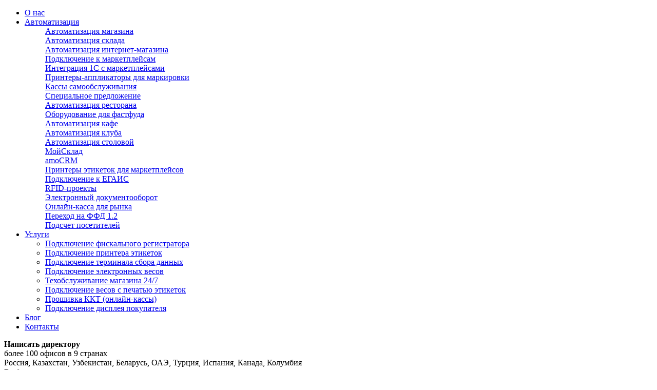

--- FILE ---
content_type: text/html; charset=windows-1251
request_url: https://astana.kkm-shop.kz/about/faq/
body_size: 17172
content:
<!DOCTYPE html>
<!--[if lte IE 7]><html class="ie8 ie7" lang="ru" xml:lang="ru"><![endif]-->
<!--[if IE 8]><html class="ie8" lang="ru" xml:lang="ru"><![endif]-->
<!--[if IE 9]><html class="ie9" lang="ru" xml:lang="ru"><![endif]-->
<!--[if gt IE 9]><!-->
<html lang="ru" xml:lang="ru"><!--<![endif]-->
<head>
    <title>FAQ</title>
    <meta http-equiv="Content-Type" content="text/html; charset=windows-1251">
    <meta http-equiv="X-UA-Compatible" content="IE=edge">
    <meta name="viewport" content="width=device-width, initial-scale=1, maximum-scale=1">
    	<link href="/local/templates/main15/bootstrap/css/bootstrap.min.css?172681732495075" rel="stylesheet">
    <style>
		#stub{background-color: white;position: fixed;top: 0;left: 0;width: 100%;height: 100%;z-index: 100000;}</style>
        <link rel="shortcut icon" type="images/png" href="/local/templates/home/images/favicons/favicon.png">
    <link rel="icon" type="images/png" sizes="16x16" href="/local/templates/home/images/favicons/favicon-16x16.png">
    <link rel="icon" type="images/png" sizes="24x24" href="/local/templates/home/images/favicons/favicon-24x24.png">
    <link rel="icon" type="images/png" sizes="32x32" href="/local/templates/home/images/favicons/favicon-32x32.png">
    <link rel="icon" type="images/png" sizes="48x48" href="/local/templates/home/images/favicons/favicon-48x48.png">
    <link rel="icon" type="images/png" sizes="96x96" href="/local/templates/home/images/favicons/favicon-96x96.png">
    <link rel="icon" type="images/png" sizes="128x128" href="/local/templates/home/images/favicons/favicon-128x128.png">
    <link rel="icon" type="images/png" sizes="256x256" href="/local/templates/home/images/favicons/favicon-256x256.png">
    <link rel="icon" type="images/png" sizes="512x512" href="/local/templates/home/images/favicons/favicon-512x512.png">
                <!--[if lt IE 9]> <script type="text/javascript" src="/local/templates/main15/js/vendor/html5shiv/dist/html5shiv.min.js?15738553622733"></script> <script type="text/javascript" src="/local/templates/main15/js/vendor/Respond/dest/respond.min.js?15738553614381"></script> <![endif]-->
    <script>window.loadFunctions = []</script>
        
    <meta name="google-site-verification" content="oRixzhTl1pcbAKjT0iDnJ1k_xMZVODDvwGHsTc930Wc">
    <meta name="facebook-domain-verification" content="w4oubpsfapwzie5gs1henq9bcan5ad"/>
    
<!-- Yandex.Metrika counter -->
<script type="text/javascript" data-skip-moving=true>
    (function(m,e,t,r,i,k,a){m[i]=m[i]||function(){(m[i].a=m[i].a||[]).push(arguments)};
        m[i].l=1*new Date();k=e.createElement(t),a=e.getElementsByTagName(t)[0],k.async=1,k.src=r,a.parentNode.insertBefore(k,a)})
    (window, document, "script", "https://mc.yandex.ru/metrika/tag.js", "ym");

    ym(11881921, "init", {
        clickmap:true,
        trackLinks:true,
        accurateTrackBounce:true,
        webvisor:true
    });
</script>
<noscript><div><img src="https://mc.yandex.ru/watch/11881921" style="position:absolute; left:-9999px;" alt="" /></div></noscript>
<!-- /Yandex.Metrika counter -->

    <script async src="https://www.googletagmanager.com/gtag/js?id=G-29BCJ668WC"></script>
    <script>
      window.dataLayer = window.dataLayer || [];
      function gtag(){dataLayer.push(arguments);}
      gtag('js', new Date());
      gtag('config', 'G-29BCJ668WC');
      gtag('config', 'UA-24932035-1');
      gtag('event', 'page_view', { 'send_to': 'G-29BCJ668WC' });
    </script>

    <!-- Google tag (gtag.js) -->
    <script async src="https://www.googletagmanager.com/gtag/js?id=G-29BCJ668WC"></script>

    <script>

        gtag('get', 'G-29BCJ668WC', 'client_id', (clientID) => {
            window.clientIdByMetrics = clientID;
        });

        window.track = function(p) {
            try {

                if ("ga" in window && typeof ga.getAll === "function") {
                    tracker = ga.getAll()[0];
                    if (tracker) {
                        tracker.send('event', p[0], p[1], p[2], p[3]);
                        console.log('Событие "' + p[0] + ' - ' + p[1] + '" отправлено');
                    }
                }

                // ga('send', 'event', [eventCategory], [eventAction], [eventLabel], [eventValue], [fieldsObject]);
                if ("gtag" in window && typeof gtag === "function") {
                    gtag('event', p[1], {
                        'send_to': 'G-29BCJ668WC',
                        'event_category': p[0],
                        'event_label': p[2],
                        'value': p[3],
                    });
                    console.log('Событие "' + p[0] + ' - ' + p[1] + '" отправлено');
                }
            } catch (e) {
                console.error(e);
            }
        }

        window.trackStep = function(path) {
            try {
                if ("ga" in window && typeof ga.getAll === "function") {
                    tracker = ga.getAll()[0];
                    if (tracker) {
                        tracker.send('pageview', path);
                        console && console.log(path);
                    }
                }

                gtag('event', 'page_view', {
                    'send_to': 'G-29BCJ668WC',
                    'value': path
                });

            } catch (e) {console.error(e)}
        }

    </script>

<!-- Yandex.Metrika counter -->
<script type="text/javascript" >
   (function(m,e,t,r,i,k,a){m[i]=m[i]||function(){(m[i].a=m[i].a||[]).push(arguments)};
   m[i].l=1*new Date();k=e.createElement(t),a=e.getElementsByTagName(t)[0],k.async=1,k.src=r,a.parentNode.insertBefore(k,a)})
   (window, document, "script", "https://mc.yandex.ru/metrika/tag.js", "ym");

   ym(86842725, "init", {
        clickmap:true,
        trackLinks:true,
        accurateTrackBounce:true
   });
</script>
<noscript><div><img src="https://mc.yandex.ru/watch/86842725" style="position:absolute; left:-9999px;" alt="" /></div></noscript>
<!-- /Yandex.Metrika counter -->
    <script>window.maskVer=2.1;
window.CallbackPopupFloatingRoundTop=388;
window.flagPhone=true;</script></head>
<body data-city-code="astana"
      data-country-code="kazakhstan"
    >
<div id="stub"></div>

    <!-- Google Tag Manager (noscript) -->
    <noscript>
        <iframe src="https://www.googletagmanager.com/ns.html?id=GTM-W4V83SW" height="0" width="0"
                style="display:none;visibility:hidden"></iframe>
    </noscript>
    <!-- End Google Tag Manager (noscript) -->
<div class="wrapper">
    <div class="content">
        <header class="j-header">
          <div class="j-floating-box">
            <nav class="navbar navbar-inverse navbar-blue floating-box">
                <div class="container">
                    <div class="row row-protruding">
                        <ul class="nav navbar-nav">
  	            		

    
			<li class="active">
                                    <a href="/about/">О нас</a>
                
                                     
						</li>
									      </li>

  

        	            		

    
			<li class=" dropdown submenu-columns">
                                    <a href="/aut/" data-toggle="dropdown">Автоматизация</a>
                
                                     						<ul class="top-submenu">
									      </li>

  

        	            		<ul class="column_for_submenu">

    
			<li >
                                    <a href="/aut/trade/">Автоматизация магазина</a>
                
                                     
						</li>
									      </li>

  

        	            		

    
			<li >
                                    <a href="/aut/warehouse/">Автоматизация склада</a>
                
                                     
						</li>
									      </li>

  

        	            		

    
			<li >
                                    <a href="/aut/avtomatizatsiya-internet-magazina/">Автоматизация интернет-магазина</a>
                
                                     
						</li>
									      </li>

  

        	            		

    
			<li >
                                    <a href="/aut/podklyuchenie-marketplace/">Подключение к маркетплейсам</a>
                
                                     
						</li>
									      </li>

  

        	            		

    
			<li >
                                    <a href="/aut/trade/integracziya-s-marketplejsami/">Интеграция 1С с маркетплейсами</a>
                
                                     
						</li>
									      </li>

  

        	            		

    
			<li >
                                    <a href="/aut/printery-applikatory-dlya-markirovki/">Принтеры-аппликаторы для маркировки</a>
                
                                     
						</li>
									      </li>

  

        	            		

    
			<li >
                                    <a href="/aut/kassy-samoobsluzhivaniya-dlya-riteyla/">Кассы самообслуживания</a>
                
                                     
						</li>
									      </li>

  

        	            		

    
			<li >
                                    <a href="/aut/trade/">Специальное предложение</a>
                
                                     
						</li>
									      </li>

  

    </ul>    	            		<ul class="column_for_submenu">

    
			<li >
                                    <a href="/aut/restaurant/restrcafe/">Автоматизация ресторана</a>
                
                                     
						</li>
									      </li>

  

        	            		

    
			<li >
                                    <a href="/aut/restaurant/dinroom/">Оборудование для фастфуда</a>
                
                                     
						</li>
									      </li>

  

        	            		

    
			<li >
                                    <a href="/aut/restaurant/coffee/">Автоматизация кафе</a>
                
                                     
						</li>
									      </li>

  

        	            		

    
			<li >
                                    <a href="/aut/restaurant/club/">Автоматизация клуба</a>
                
                                     
						</li>
									      </li>

  

        	            		

    
			<li >
                                    <a href="/aut/restaurant/canteen/">Автоматизация столовой</a>
                
                                     
						</li>
									      </li>

  

    </ul>    	            		<ul class="column_for_submenu">

    
			<li >
                                    <a href="/aut/moysklad/">МойСклад</a>
                
                                     
						</li>
									      </li>

  

        	            		

    
			<li >
                                    <a href="/aut/amocrm/">amoCRM</a>
                
                                     
						</li>
									      </li>

  

        	            		

    
			<li >
                                    <a href="/aut/printery-etiketok-dlya-marketpleisov/">Принтеры этикеток для маркетплейсов</a>
                
                                     
						</li>
									      </li>

  

        	            		

    
			<li >
                                    <a href="/aut/egais/">Подключение к ЕГАИС</a>
                
                                     
						</li>
									      </li>

  

        	            		

    

        	            		

    
			<li >
                                    <a href="/aut/rfid/">RFID-проекты</a>
                
                                     
						</li>
									      </li>

  

        	            		

    
			<li >
                                    <a href="/aut/edo/">Электронный документооборот</a>
                
                                     
						</li>
									      </li>

  

        	            		

    
			<li >
                                    <a href="/aut/online-kassa-dlya-rinka/">Онлайн-касса для рынка</a>
                
                                     
						</li>
									      </li>

  

        	            		

    
			<li >
                                    <a href="/aut/perekhod-na-ffd-1-2/">Переход на ФФД 1.2</a>
                
                                     
						</li>
									      </li>

  

        	            		

    
			<li >
                                    <a href="/aut/spp/">Подсчет посетителей</a>
                
                                     
						</li>
									      </li>

  

    </ul>    	        			</ul></li>		    		

    
			<li class=" dropdown submenu-columns">
                                    <a href="/uslugi/" data-toggle="dropdown">Услуги</a>
                
                                     						<ul class="top-submenu">
									      </li>

  

        	            		

    
			<li >
                                    <a href="/uslugi/fiskalnyi-registrator-kz/">Подключение фискального регистратора</a>
                
                                     
						</li>
									      </li>

  

        	            		

    
			<li >
                                    <a href="/uslugi/printer-jetiketok-kz/">Подключение принтера этикеток</a>
                
                                     
						</li>
									      </li>

  

        	            		

    
			<li >
                                    <a href="/uslugi/terminal-sbora-dannyh-kz/">Подключение терминала сбора данных</a>
                
                                     
						</li>
									      </li>

  

        	            		

    
			<li >
                                    <a href="/uslugi/jelektronnye-vesy-kz/">Подключение электронных весов</a>
                
                                     
						</li>
									      </li>

  

        	            		

    
			<li >
                                    <a href="/uslugi/abonent/">Техобслуживание магазина 24/7</a>
                
                                     
						</li>
									      </li>

  

        	            		

    
			<li >
                                    <a href="/uslugi/vesy-s-pechatju-jetiketok-kz/">Подключение весов с печатью этикеток</a>
                
                                     
						</li>
									      </li>

  

        	            		

    
			<li >
                                    <a href="/uslugi/programmnoe-obnovlenie/">Прошивка ККТ (онлайн-кассы)</a>
                
                                     
						</li>
									      </li>

  

        	            		

    
			<li >
                                    <a href="/uslugi/displej-pokupatelja-kz/">Подключение дисплея покупателя</a>
                
                                     
						</li>
									      </li>

  

        	        			</ul></li>		    		

    
			<li >
                                    <a href="/blog/">Блог</a>
                
                                     
						</li>
									      </li>

  

        	            		

    
			<li >
                                    <a href="/contact/">Контакты</a>
                
                                     
						</li>
									      </li>

  

        	</ul>
                        <div class="header-feedback block-link clearfix">
                          <span><b>Написать директору</b></span>
                          <div class="review-icon bad"></div><div class="review-icon good"></div>
                        </div>
                        <a class="mobile-buttons__whatsapp" href="//wa.me/79255919234" target="_blank" rel="nofollow"></a>
                        <a class="mobile-buttons__telegram" href="//t.me/Perviy_Bit" target="_blank" rel="nofollow"></a>
                        <div class="small-header-city block-link"></div>
                    </div>
                </div>
            </nav>
          </div>
            <div class="main-header container">
                <div class="row row-protruding">
                    <div class="logo-wrapper">
                        <div class="logo-box">
                            <a href="/" class="logo"></a>
                        </div>
                    </div>
                    <div class="about-box">
                        <span class="strong">более 100 офисов в 9 странах</span><br>
Россия, Казахстан, Узбекистан, Беларусь, ОАЭ, Турция, Испания, Канада, Колумбия                    </div>
                    <div class="ymvidjet-box">
                    	                    </div>
                    <div class="contacts-wrapper">
                        <div class="contacts-box">
                            <div class="header-city-wrapper">
                                <div class="header-city-select j-leaping" data-target="header-city">
                                    <i class="fa fa-globe"></i>
                                    <div id="header-city-list" class="city-list-popup j-city-list j-city-popup-content"
     data-url-template=""
     data-local-choose=""
     data-link-subdomain="Y"
     data-region-host="kkm.kz"
     data-link-baseurl="Y"
     data-base-domains="{'ru':'ru','':'by','kazakhstan':'kz'}"
     data-city-code-to-www="['msk','kiev','kz','dev']"
     data-domain-alias="{'kkm.kz':'kkm-shop.kz','www.kkm.kz':'www.kkm-shop.kz','astana.kkm.kz':'astana.kkm-shop.kz','www.kkm-shop.kz':'www.kkm-shop.kz','kostanai.kkm.kz':'kostanai.kkm-shop.kz','aksaj.kkm.kz':'aksaj.kkm-shop.kz','aktau.kkm.kz':'aktau.kkm-shop.kz','aktobe.kkm.kz':'aktobe.kkm-shop.kz','atyrau.kkm.kz':'atyrau.kkm-shop.kz','karaganda.kkm.kz':'karaganda.kkm-shop.kz','kokshetau.kkm.kz':'kokshetau.kkm-shop.kz','pavlodar.kkm.kz':'pavlodar.kkm-shop.kz','petropavlovsk.kkm.kz':'petropavlovsk.kkm-shop.kz','semej.kkm.kz':'semej.kkm-shop.kz','taraz.kkm.kz':'taraz.kkm-shop.kz','uralsk.kkm.kz':'uralsk.kkm-shop.kz','ust-kamenogorsk.kkm.kz':'ust-kamenogorsk.kkm-shop.kz','shymkent.kkm.kz':'shymkent.kkm-shop.kz'}"
     data-sef-mode="N"
     data-aliase-vars=""
     data-region-cur="astana"
     data-sef-folder="/about/faq/"
     data-load-city-ajax="Y" data-ajax-file="/local/templates/.default/components/vitams/city.dropdown/city_popup/ajax.php"
     data-smart-redirect="N"
     data-is-confirm-dropdown=""
     data-ui-city-prioritet="1,2"
     data-ajax-show-mo-link="">
    <div class="content-popup-city">
        <div class="city-list-close j-city-close"></div>
        <div class="h2">Выбор региона</div>

            </div>
</div>Ваш город: <a href="#header-city-list" class="header-city dotted-in j-city-popup"><b class="in">Астана</b><b
                                        class="caret"></b></a>                                    <!--'start_frame_cache_geo_confirm'--><div id="geo-confirm-wrapp">
    <div id="geo_confirm"  data-link-baseurl="Y" data-sef-mode="N">
        <div class="inner-shadow"></div>
        <div class="close j-close"></div>
        <p>Ваш регион определился как:<br>
            <b class="name">Москва</b></p>
        <button class="btn btn-mini confirm-btn">Верно</button><span>или</span>
        <div id="header-city-list-confirm" class="city-list-popup j-city-list j-city-popup-content"
     data-url-template=""
     data-local-choose=""
     data-link-subdomain="Y"
     data-region-host="kkm.kz"
     data-link-baseurl="Y"
     data-base-domains="{'ru':'ru','':'by','kazakhstan':'kz'}"
     data-city-code-to-www="['msk','kiev','kz','dev']"
     data-domain-alias="{'kkm.kz':'kkm-shop.kz','www.kkm.kz':'www.kkm-shop.kz','astana.kkm.kz':'astana.kkm-shop.kz','www.kkm-shop.kz':'www.kkm-shop.kz','kostanai.kkm.kz':'kostanai.kkm-shop.kz','aksaj.kkm.kz':'aksaj.kkm-shop.kz','aktau.kkm.kz':'aktau.kkm-shop.kz','aktobe.kkm.kz':'aktobe.kkm-shop.kz','atyrau.kkm.kz':'atyrau.kkm-shop.kz','karaganda.kkm.kz':'karaganda.kkm-shop.kz','kokshetau.kkm.kz':'kokshetau.kkm-shop.kz','pavlodar.kkm.kz':'pavlodar.kkm-shop.kz','petropavlovsk.kkm.kz':'petropavlovsk.kkm-shop.kz','semej.kkm.kz':'semej.kkm-shop.kz','taraz.kkm.kz':'taraz.kkm-shop.kz','uralsk.kkm.kz':'uralsk.kkm-shop.kz','ust-kamenogorsk.kkm.kz':'ust-kamenogorsk.kkm-shop.kz','shymkent.kkm.kz':'shymkent.kkm-shop.kz'}"
     data-sef-mode="N"
     data-aliase-vars=""
     data-region-cur="astana"
     data-sef-folder="/about/faq/"
     data-load-city-ajax="Y" data-ajax-file="/local/templates/.default/components/vitams/city.dropdown/city_popup/ajax.php"
     data-smart-redirect="N"
     data-is-confirm-dropdown="Y"
     data-ui-city-prioritet="1,2"
     data-ajax-show-mo-link="">
    <div class="content-popup-city">
        <div class="city-list-close j-city-close"></div>
        <div class="h2">Выбор региона</div>

            </div>
</div><a href="#header-city-list-confirm" class="header-city j-city-popup"><strong>Выберите другой регион</strong></a>    </div>
</div>
<div
        class="j-loc hidden"
        data-js-mess='{"PB_GEO_CT_GC_DEFAULT_JS_TRACK_1":"\u0412\u044b\u0431\u043e\u0440 \u0440\u0435\u0433\u0438\u043e\u043d\u0430","PB_GEO_CT_GC_DEFAULT_JS_KEYUP_1":"\u041d\u0430\u0436\u0430\u0442\u0438\u0435","PB_GEO_CT_GC_DEFAULT_JS_CHOISE_1":"\u0412\u044b\u0431\u0440\u0430\u0442\u044c \u0440\u0435\u0433\u0438\u043e\u043d"}'
></div><div
        class="j-loc hidden"
        data-js-mess='{"PB_GEO_CT_GC_DEFAULT_JS_TRACK_1":"\u0412\u044b\u0431\u043e\u0440 \u0440\u0435\u0433\u0438\u043e\u043d\u0430","PB_GEO_CT_GC_DEFAULT_JS_KEYUP_1":"\u041d\u0430\u0436\u0430\u0442\u0438\u0435","PB_GEO_CT_GC_DEFAULT_JS_CHOISE_1":"\u0412\u044b\u0431\u0440\u0430\u0442\u044c \u0440\u0435\u0433\u0438\u043e\u043d"}'
></div><!--'end_frame_cache_geo_confirm'-->                                </div>
                            </div>
                            <div class="header-offices item-1 j-leaping" data-target="header-offices">
    <div class="office-one clearfix">
    <div class="row first-row">
        <div class="name ">
                        <a href="/contact/astana/28978/">Астана</a>
        </div>
    </div>
    <div class="row second-row">
        <div class="j-phone phone  " data-phone-resize="xsmall">
                            <i class="fa fa-phone"></i>+7 (7172) 73-49-90<br />
                    </div>
    </div>
</div>

</div>                        </div>
                    </div>
                    <div class="navbar-default">
                        <ul class="nav navbar-nav navbar-right clearfix xsmall-basket-small"></ul>
                    </div>
                </div>
            </div>
            <div class="navbar navbar-inverse top-menu">
                <div class="container">
                    <div class="row row-protruding">

                        
                        <ul class="nav navbar-nav navbar-left ">
                            <li class="catalog-nav dropdown hidden-xs">
                                <a href="javascript:void(0);" class="dropdown-toggle" data-toggle="dropdown"><i class="fa fa-bars"></i>&nbsp;Каталог<b class="caret hidden-xs"></b></a>
																	<div class="dropdown-menu" data-stop-close="1">
										<div class="catalog-section-list">
    <!-- Nav tabs -->
    <ul class="nav nav-tabs flex-row" role="tablist">
                    <li role="presentation" class="active"><a href="#digital"
                  aria-controls="digital"
                  role="tab" data-toggle="tab"><span
                        class="inner">Электронное оборудование</span></a></li>
            </ul>
    <!-- Tab panes -->
    <div>
        <nav id="on-canvas-catalog">
            <ul class="tab-content">
                                    <li role="tabpanel" class="tab-pane active"
                        id="digital">
                        <a href="/shop/digital/" class="visible-xs">Электронное оборудование</a>
                        <div class="row">
                                                            <ul>
                                                                            <li class="item col-sm-6 col-md-3"><a class="dark clearfix"
                                                                              href="/shop/digital/online-kassy/">
                                            <div class="preview"
                                                 style="background-image: url('/upload/iblock/ae9/Screenshot_16.png');"></div>
                                            <div class="title">Онлайн-кассы КЗ</div>
                                        </a></li>                                        <li class="item col-sm-6 col-md-3"><a class="dark clearfix"
                                                                              href="/shop/digital/skaner-shtrikh-koda/">
                                            <div class="preview"
                                                 style="background-image: url('/upload/resize_cache/iblock/f7e/200_200_1/ckaner.jpg');"></div>
                                            <div class="title">Сканер штрих кода</div>
                                        </a></li>                                        <li class="item col-sm-6 col-md-3"><a class="dark clearfix"
                                                                              href="/shop/digital/printery-etiketok/">
                                            <div class="preview"
                                                 style="background-image: url('/upload/resize_cache/iblock/586/200_200_1/printtechket.jpg');"></div>
                                            <div class="title">Принтеры этикеток</div>
                                        </a></li>                                        <li class="item col-sm-6 col-md-3"><a class="dark clearfix"
                                                                              href="/shop/digital/terminaly-sbora-dannykh-tsd/">
                                            <div class="preview"
                                                 style="background-image: url('/upload/resize_cache/iblock/3e1/200_200_1/tcd.jpg');"></div>
                                            <div class="title">Терминалы сбора данных (тсд)</div>
                                        </a></li>                                        <li class="item col-sm-6 col-md-3"><a class="dark clearfix"
                                                                              href="/shop/digital/pos-periferiya/">
                                            <div class="preview"
                                                 style="background-image: url('/upload/resize_cache/iblock/73a/200_200_1/pereferia1.jpg');"></div>
                                            <div class="title">ПОС-Периферия</div>
                                        </a></li>                                        <li class="item col-sm-6 col-md-3"><a class="dark clearfix"
                                                                              href="/shop/digital/elektronnye-vesy/">
                                            <div class="preview"
                                                 style="background-image: url('/upload/resize_cache/iblock/1f4/200_200_1/vesi.jpg');"></div>
                                            <div class="title">Электронные весы</div>
                                        </a></li>                                        <li class="item col-sm-6 col-md-3"><a class="dark clearfix"
                                                                              href="/shop/digital/detektory-valyut/">
                                            <div class="preview"
                                                 style="background-image: url('/upload/resize_cache/iblock/8f3/200_200_1/detector.jpg');"></div>
                                            <div class="title">Детекторы валют</div>
                                        </a></li>                                        <li class="item col-sm-6 col-md-3"><a class="dark clearfix"
                                                                              href="/shop/digital/schetchik-banknot-i-monet/">
                                            <div class="preview"
                                                 style="background-image: url('/upload/resize_cache/iblock/7bb/200_200_1/bancnot.jpg');"></div>
                                            <div class="title">Счетчик банкнот и монет</div>
                                        </a></li>                                        <li class="item col-sm-6 col-md-3"><a class="dark clearfix"
                                                                              href="/shop/digital/aksessuary-/">
                                            <div class="preview"
                                                 style="background-image: url('/upload/resize_cache/iblock/1c5/200_200_1/11304-01a_enl.jpg');"></div>
                                            <div class="title">Аксессуары</div>
                                        </a></li>                                        <li class="item col-sm-6 col-md-3"><a class="dark clearfix"
                                                                              href="/shop/digital/printer-chekov/">
                                            <div class="preview"
                                                 style="background-image: url('/upload/resize_cache/iblock/a75/200_200_1/printchek.jpg');"></div>
                                            <div class="title">Принтер чеков</div>
                                        </a></li>                                        <li class="item col-sm-6 col-md-3"><a class="dark clearfix"
                                                                              href="/shop/digital/fiskalnye-registratory/">
                                            <div class="preview"
                                                 style="background-image: url('/upload/resize_cache/iblock/ebc/200_200_1/fisrig.jpg');"></div>
                                            <div class="title">Фискальные регистраторы</div>
                                        </a></li>                                </ul>
                                                    </div>
                    </li>
                            </ul>
        </nav>
    </div>
</div>
									</div>
															</li>
                            <li class="catalog-nav visible-xs-inline-block">
                                <a href="#on-canvas-catalog"><i class="fa fa-bars"></i>&nbsp;Каталог</a>
                            </li>
                        </ul>
                        <ul class="nav navbar-nav navbar-right">
                            <li id="lk-button" class="login">
								<!--noindex-->
                                <a href="https://lk.1cbit.ru/" target="_blank" rel="nofollow" class="login-link">
                                <span class="icon">
                                    <svg width="16" height="16" viewBox="0 0 16 16" xmlns="https://www.w3.org/2000/svg">
                                        <path d="M8.00006 7.42029C10.0491 7.42029 11.7102 5.7592 11.7102 3.71014C11.7102 1.66109 10.0491 0 8.00006 0C5.95101 0 4.28992 1.66109 4.28992 3.71014C4.28992 5.7592 5.95101 7.42029 8.00006 7.42029Z"/>
                                        <path d="M8.00003 9.27539C4.28611 9.27539 1.27539 12.2861 1.27539 16H14.7247C14.7247 12.2861 11.7139 9.27539 8.00003 9.27539Z"/>
                                    </svg>
                                </span>
                                Личный кабинет
                                </a>
								<!--/noindex-->
                            </li>

                            <li id="fav-button" class="favourites" >

                                
                                <a href="/wishlist/" class="fav-link" data-quantity="0">
                                <span class="icon">
                               <svg width="16" height="16" viewBox="0 0 16 16" xmlns="https://www.w3.org/2000/svg">
                                    <path d="M1.61623 9.93771C2.60925 11.2532 3.8989 12.3107 5.24013 13.2651C5.24013 13.2651 6.8393 14.3742 7.57439 14.8901C7.84522 15.0706 8.1933 15.0706 8.45123 14.8901C9.18632 14.3742 10.7726 13.2651 10.7726 13.2651C12.1138 12.3108 13.3777 11.2662 14.3836 9.93771C15.2349 8.80282 15.8667 7.46159 15.9828 6.04298C16.1891 3.46369 14.5255 0.987567 11.7656 0.987567C10.1536 0.987567 8.73495 1.86453 8.01274 3.16707C7.26475 1.85163 5.85904 0.97467 4.24698 0.97467C1.50003 0.97467 -0.189407 3.45079 0.0169362 6.03008C0.133133 7.4487 0.752164 8.80282 1.61623 9.93771Z"/>
                              </svg>

                                </span>
                                   <span>Избранное</span>
                                </a>
                            </li>

                            <li id="basket-small-dropdown" class="basket-small dropdown j-basket-small j-leaping"
                                data-target="basket-small">
                                <!--'start_frame_cache_basket-small-dropdown'--><a href="javascript:void(0);" class="dropdown-toggle basket-title" data-toggle="dropdown"><i
        class="fa fa-shopping-cart"></i><span
        class="hidden-xs">&nbsp;Корзина</span><span
        class="badge badge-lg hidden">0</span></a>
<div class="dropdown-menu basket-content" data-stop-close="1">

    <div class="basket-items hidden"
         data-items="[]" >
        <div class="item-sample item row basket-box hidden">
            <div class="col-xs-5">
                <a href="javascript:void(0);" class="picture default-img" data-stop-close="0"></a>
                <a href="javascript:void(0);" class="btn btn-link delete"
                   data-loading-text='<i class="fa fa-spinner fa-spin"></i>&nbsp;Удалить'><i
                        class="fa fa-times"></i>&nbsp;Удалить</a>
            </div>
            <div class="col-xs-7">
                <a href="javascript:void(0);" class="title" data-stop-close="0"></a>

                <div class="quantity"></div>
                <div class="price"></div>
            </div>
        </div>
    </div>

    <div class="row basket-box hidden basket-amount"
         data-currency="KZT"
         data-decimals=""
         data-currencies="[{'CURRENCY':'USD','FORMAT':{'FORMAT_STRING':'$ #','DEC_POINT':'.','THOUSANDS_SEP':' ','DECIMALS':'2','HIDE_ZERO':'Y'}},{'CURRENCY':'EUR','FORMAT':{'FORMAT_STRING':'&euro; #','DEC_POINT':'.','THOUSANDS_SEP':' ','DECIMALS':'2','HIDE_ZERO':'Y'}},{'CURRENCY':'KZT','FORMAT':{'FORMAT_STRING':'# тенге','DEC_POINT':'.','THOUSANDS_SEP':' ','DECIMALS':'0','HIDE_ZERO':'Y'}},{'CURRENCY':'RUB','FORMAT':{'FORMAT_STRING':'# руб.','DEC_POINT':'.','THOUSANDS_SEP':' ','DECIMALS':'0','HIDE_ZERO':'Y'}},{'CURRENCY':'UAH','FORMAT':{'FORMAT_STRING':'# грн.','DEC_POINT':'.','THOUSANDS_SEP':' ','DECIMALS':'0','HIDE_ZERO':'Y'}}]">
        <div class="col-xs-5 text-uppercase">Итого:</div>
        <div class="col-xs-7 amount"></div>
    </div>

    
            <a class="basket-link basket-box link-block yellow hidden" href="/basket/"
           data-stop-close="0">Оформить заказ&nbsp;<i class="fa fa-caret-right"></i></a>
    
    <div class="basket-empty basket-box">Товаров в корзине <b>0</b><br/> на сумму <b>0 тенге</b></div>

</div>

<!--'end_frame_cache_basket-small-dropdown'-->                            </li>
                            <li class="hidden-xs">
                                <a href="/contact/"><i class="fa fa-phone"></i>&nbsp;Контакты</a>
                            </li>
                            <li class="visible-xs-block menu-nav">
                                <a href="#on-canvas-menu"><i class="fa fa-ellipsis-v"></i>&nbsp;Меню</a>
                            </li>
                        </ul>
                        <div class="search-box">

							

								<div class="j-title-search elasticsearch" data-input-search="title-search-input"
		 data-container-id="search"
		 data-ajax-page="/about/faq/"
		 data-result_id='title-search-result' data-search_wrap_id='search-wrap'
         data-wait_image="/local/templates/.default/images/lod.png"
         data-submit_id='header-search-submit'
         data-wait_px="40"
		 data-min-query-len="2">
		<form action="/shop/" class="navbar-form" role="search">
			<div class="hidden-xxs">
				<div class="input-group-wrapper">
					<div id="search" class="form-group input-group">
						<input id="title-search-input"
							   class="form-control input-lg" type="text" name="q"
							   value=""
							   placeholder="Поиск по сайту"
							   autocomplete="off"/>
                        <input type="hidden" name="sessid" id="sessid" value="b5d35ea8a8c9c754afc7cb095b24e977" />						<span class="input-group-btn">
							<button class="btn input-lg" type="submit" name="s">
								<i class="fa fa-search"></i>
							</button>
						</span>
                        <div class="" id="header-search-submit"></div>
					</div>
				</div>
			</div>
			<div class="visible-xxs">
				<div class="input-group-wrapper">
					<a class="btn input-lg collapsed"
					   data-toggle="collapse"
					   data-target="#search-collapse"
					   aria-expanded="false">
						<i class="fa fa-search"></i>
						<span class="title">Поиск</span>
					</a>
				</div>
				<div class="collapse navbar-collapse" id="search-collapse"></div>
			</div>
			<div id="title-search-result"></div>
		</form>
	</div>

    <script>
        setTimeout(function () {
            BX.message({
                'ELASTICSEARCH_LOG': 'Y'
            });
        }, 500);
    </script>

                        </div>
                    </div>
                </div>
            </div>

            <div class="xsmall-header-city"></div>
            <div class="xsmall-header-offices"></div>
        </header>
        <!-- lazy-load data-name="banner_main" -->                <!-- /lazy-load -->                    <div class="breadcrumbs-wrapper"><div class="container"><div class="row"><ul itemscope itemtype="https://schema.org/BreadcrumbList" class="breadcrumb">
            <li itemprop="itemListElement" itemscope itemtype="https://schema.org/ListItem" >
                <a href="/" title="Главная" itemprop="item">
                    <span itemprop="name">Главная</span>
                </a>
                <meta itemprop="position" content="0">
            </li>
            <li itemprop="itemListElement" itemscope itemtype="https://schema.org/ListItem"  class="last-link-wrapper active">
                <a href="/about/" title="О компании" itemprop="item">
                    <span itemprop="name">О компании</span>
                </a>
                <meta itemprop="position" content="1">
            </li>
            <li itemprop="itemListElement" itemscope itemtype="https://schema.org/ListItem">
                <span itemprop="name">FAQ</span>
                <meta itemprop="position" content="2">
            </li></ul></div></div></div>        
                <div class="container container-thin work-area work-area-default ">

							<div class="row">
			
                                	<h1>FAQ</h1>                                <br />
<div class="search-page">
<form action="" method="get">
	<input type="text" name="q" value="" size="40" />
	&nbsp;<input type="submit" value="Искать" />
</form><br />
</div>

		            </div><!--	/row -->
		
        </div><!--	/container -->
    
	</div><!--	/content -->

<button id="scrollToTopBtn" title="Наверх">&#8593;</button>
<footer>
        <nav class="navbar navbar-darkblue navbar-inverse">
            <div class="container container-thin">
                <div class="row">
                    <div class="logo-wrapper">
                        <div class="logo-box">
                            <a href="/" class="logo"></a>
                        </div>
                    </div>
                    <div class="social j-leaping" data-target="footer-social">
                                                    <a href="//www.facebook.com/1bit.ru" target="_blank" rel="nofollow" class="fa fa-facebook fa-lg block-link"></a>
                        
                                                    <a href="//vk.com/bit_it" target="_blank" rel="nofollow" class="fa fa-vk fa-lg block-link"></a>
                        
                                                    <a href="//twitter.com/1cbit" target="_blank" rel="nofollow" class="fa fa-twitter fa-lg block-link"></a>
                        
                        <a href="//t.me/Perviy_Bit" target="_blank" rel="nofollow" class="svg-telegram"></a>
                        <a href="//wa.me/79255919234 " target="_blank" rel="nofollow" class="svg-whatsapp"></a>

                        
                        
                        
                                                    <a href="//youtube.com/user/1bitOfficial" target="_blank" rel="nofollow" class="block-link social-a fa fa-youtube-play"></a>
                        
                        
                        <!-- <a href="https://www.instagram.com/1bit.ru/" target="_blank" rel="nofollow" class="block-link social-a fa fa-instagram"></a> -->
                    </div>
                </div>
                <div class="row row-protruding">
					                    <ul class="nav navbar-nav">
  	            		

    
			<li class="active">
                                    <a href="/about/">О компании</a>
                
                                     
						</li>
									      </li>

  

        	            		

    
			<li >
                                    <a href="/shop/">Каталог и цены</a>
                
                                     
						</li>
									      </li>

  

        	            		

    
			<li >
                                    <a href="/aut/">Автоматизация</a>
                
                                     
						</li>
									      </li>

  

        	            		

    
			<li >
                                    <a href="/uslugi/">Услуги</a>
                
                                     
						</li>
									      </li>

  

        	            		

    
			<li >
                                    <a href="/uslugi/dostavka/">Доставка и оплата</a>
                
                                     
						</li>
									      </li>

  

        	            		

    
			<li >
                                    <a href="/contact/">Контакты</a>
                
                                     
						</li>
									      </li>

  

        	</ul>
                </div>
                <div class="row footer-contact">
				<div class="footer-postfix-inner">
				                    <div class="footer-postfix-inner-flex">
    <p class="footer-contacts footer-contacts-flex-1">
            <span>
			Адрес: 
											Астана, ул. Иманбаевой 8/2, 5 этаж,
						<br />Тел:<a class="box-phone-href" href="tel:+77172734990">+7 (7172) 73-49-90</a>
		</span>
        </p>
    </div>				                </div>
                <div class="row">
                    <div class="xsmall-footer-social"></div>
                    <div class="copyright clearfix">
                        <div class="col-md-6 col-sm-6 col-xs-12 text-left">© 1997-2025 "Первый БИТ"</div>
                        <div class="col-md-6 col-sm-6 text-right">
                            <a class="oferta" href="/ne-yavlyaetsya-publichnoj-ofertoj/" target="_blank">Не является офертой</a>
                        								<a href="/map/" class="map">Карта сайта</a>
                        	<a class="usloviya" href="/usloviya-vozvrata/">Условия возврата</a>
                            <span class="studio">Разработка <a rel="nofollow" href="https://studiobit.ru/" target="_blank">"Студия-БИТ"</a></span></div>
                    </div>
                </div>
            </div>
        </nav>
	</footer>

</div>
<nav id="on-canvas-menu" class="mm-menu mm-offcanvas">
    <ul>
            </ul>
</nav>

<div id="general-form-22"
     class="popup j-form-popup onecol onecol-f_request"
     data-salt-form="22"
     data-btn=".request-form"
     style="display: none">
    <div class="close j-close">
        <svg xmlns="https://www.w3.org/2000/svg" viewBox="0 0 490 490" style="enable-background:new 0 0 490 490" xml:space="preserve">
            <path d="M456.851 0 245 212.564 33.149 0 .708 32.337l211.961 212.667L.708 457.678 33.149 490 245 277.443 456.851 490l32.441-32.322-211.961-212.674L489.292 32.337z"/>
        </svg>
    </div>
    <div class="popup-title">
        <div class="title-text">[22] Заказ товара НЕ в наличии</div>
    </div>
    <div class="popup-content">
        <!-- Сорма -->
                
        <form name="REQUEST" id="form-22" action="/about/faq/"
              method="POST" enctype="multipart/form-data" class="j-form" data-flag="true">
            <input type="hidden" name="sessid" id="sessid" value="" />
            <input type="hidden" name="WEB_FORM_ID" value="22" />
                        

                                                                                                                                                                                                                                                                                                                                                                                                                                                    
                        <div class=" text">
                            <input class="form-control input-sm"
                                   name="form_text_744"
                                   type="tel"
                                   data-type="PHONE"
                                   value=""
                                />
                        </div>

                                                                                                                                                                                                                                                                                                                                                                                                                                                                                                                                                        
                        <div class=" text j-required">
                            <input class="form-control input-sm"
                                   name="form_text_1042"
                                   type="text"
                                   data-type="FANTOME"
                                   value=""
                                />
                        </div>

                                                                        

            

            
                <button type="submit" class="btn btn-danger popup-button__submit" name="web_form_submit">Оставить заявку</button>
                           
            <input type="hidden"  data-code="GA_CLIENT_ID" name="form_hidden_753" value="" /><input type="hidden"  data-code="USER_IP" name="form_hidden_1040" value="" /><input type="hidden"  data-code="YM_UID" name="form_hidden_1041" value="" /><input type="hidden"  data-code="CLIENT_TAGS" name="form_hidden_909" value="" /><input type="hidden"  data-code="FORM_TITLE" name="form_hidden_910" value="" /><input type="hidden" name="form_hidden_745" value="569" id="userCity22" class="j-related-selects rsg-location"><input type="hidden" name="form_hidden_746" value="queue" id="userOffice22" class=""><input type="hidden"  data-code="TO" name="form_hidden_747" value="" /><input type="hidden"  data-code="PAGE" name="form_hidden_748" value="" /><input type="hidden"  data-code="UNIONRESULT" name="form_hidden_749" value="" /><input type="hidden"  data-code="PRODUCTNAME" name="form_hidden_828" value="" />            <input type="hidden" name="COMPONENT_MARKER" value=""/>
        </form>
    </div>

</div>

<div id="general-form-12COMPLAINTS_HEADER" class="popup j-form-popup complaints2boss" data-salt-form="12COMPLAINTS_HEADER" data-btn=".header-feedback">
	<div class="popup-title">
		<div class="title-text">Написать директору</div>
		<div class="close j-close"></div>
	</div>
	<div class="popup-content">
		<div id="boss-review" class="clearfix">
            <div class="box-reviews-img"><div class="boss-photo"></div></div>
			<div class="box-reviews-bubble">
				<span class="box-reviews-crn"></span>
				<div class="box-reviews-quote">«Наша цель – решить все Ваши текущие задачи и создать новые возможности для Вашего успешного развития. Сделать это качественно и профессионально. Ваши предложения и пожелания – ключ к этому. Буду рад обратной связи по работе как подразделений, так и отдельных сотрудников.».</div>
			</div>
			<span class="box-reviews-author">
				<span class="name">Антон Долгов</span><br>
				<span class="post">Руководитель Компании «Первый БИТ»</span>
			</span>
		</div>
						<form name="COMPLAINT" id="form-12COMPLAINTS_HEADER" action="/about/faq/" method="POST" enctype="multipart/form-data" class="j-form" data-flag="true">
			<input type="hidden" name="sessid" id="sessid" value="" />
			<input type="hidden" name="WEB_FORM_ID" value="12" />
						<div class="clearfix">
				<div class="float-left">
																																																																																																																																							<label>Ф.И.О.<span class="required">*</span></label>
						<div class="text">
							<input class="form-control input-sm" name="form_text_674" type="text" data-type="NAME" value=""/>
						</div>
																																								<label>Телефон<span class="required">*</span></label>
						<div class="text">
							<input class="form-control input-sm" name="form_text_675" type="tel" data-type="PHONE" value=""/>
						</div>
																				<label>EMAIL</label>
						<div class="text j-required">
							<input class="form-control input-sm" name="form_text_676" type="text" data-type="EMAIL_NO_REQUIRED" value=""/>
						</div>
																																																																					<label></label>
						<div class="text j-required">
							<input class="form-control input-sm" name="form_text_1056" type="text" data-type="FANTOME" value=""/>
						</div>
																															</div>
				<div class="float-right">
																																																																																																																											<label for="userMess">Ваше сообщение</label>
												<div class="textarea"><textarea name="form_textarea_681" cols="40" rows="5" data-code="TEXT" ></textarea></div>
																																								</div>
			</div>
						<div class="popup-button">
				<input type="submit" class="btn btn-danger" name="web_form_submit" value="Отправить">
                			</div>
			<input type="hidden"  data-code="UNIONRESULT" name="form_hidden_780" value="" /><input type="hidden"  data-code="PAGE" name="form_hidden_781" value="" /><input type="hidden"  data-code="GA_CLIENT_ID" name="form_hidden_782" value="" /><input type="hidden"  data-code="USER_IP" name="form_hidden_1054" value="" /><input type="hidden"  data-code="YM_UID" name="form_hidden_1055" value="" /><input type="hidden"  data-code="CLIENT_TAGS" name="form_hidden_929" value="" /><input type="hidden"  data-code="FORM_TITLE" name="form_hidden_930" value="" /><input type="hidden" name="form_hidden_678" value="569" id="userCity12COMPLAINTS_HEADER" class="j-related-selects rsg-location"><input type="hidden"  data-code="REGION_EMAIL" name="form_hidden_680" value="" />			<input type="hidden" name="COMPONENT_MARKER" value="COMPLAINTS_HEADER"/>
		</form>
	</div>
</div>
    <script
            src="/local/templates/main15/js/vendor/jquery/dist/jquery.min.js?157385536195997"></script>
    <script type="text/javascript"
            src="/local/templates/main15/js/vendor/requirejs/require.js?157385536186366"
            data-main="main"></script>
    <script type="text/javascript">requirejs.config({ baseUrl: '/local/templates/main15/js', urlArgs: 'rev=1.2.7', waitSeconds: 0, deps: ['jquery', 'bootstrap', 'modernizr'], config: { 'Controls/Responsive': { borderTypes: { xsmall: [0, 767], small: [768, 991], medium: [992, 1239], large: [1240, 99999] } } }, paths: { main: 'main', Controls: 'Controllers', bootstrap: '../bootstrap/js/bootstrap.min', cusel: 'vendor/cusel.custom/index', fancybox: 'vendor/fancybox/source/jquery.fancybox.pack', flipclock: 'vendor/FlipClock/compiled/flipclock.min', maskedinput: 'vendor/jquery-mask-plugin/dist/jquery.mask.min', swiper: '../node_modules/swiper/swiper-bundle.min', jqueryRouter: 'vendor/jquery.router/index', easing: 'vendor/jquery-easing-original/jquery.easing.min', mousewheel: 'vendor/jquery-mousewheel/jquery.mousewheel.min', validate: 'vendor/jquery-validation/dist/jquery.validate.min', jscrollpane: 'vendor/jScrollPane/script/jquery.jscrollpane.min', ouibounce: 'tools/ouibounce', mmenu: 'vendor/jQuery.mmenu/dist/core/js/umd/jquery.mmenu.umd', 'mmenu.navbars': 'vendor/jQuery.mmenu/dist/addons/js/jquery.mmenu.navbars.min', slick: 'vendor/slick-carousel/slick/slick.min', flexslider: 'vendor/flexslider/jquery.flexslider-min', modernizr: 'tools/modernizr.min', cookie: 'tools/cookie', generalTools: 'tools/tools', router: 'tools/router', owlcarousel2:'vendor/OwlCarousel2/dist/owl.carousel.min', lazyloadImg: 'vendor/vanilla-lazyload/dist/lazyload.amd.min', readmore: 'vendor/readmore-js/readmore.min', tooltipster: 'vendor/tooltipster/dist/js/tooltipster.bundle.min', mCustomScrollbar: 'vendor/malihu-custom-scrollbar-plugin/jquery.mCustomScrollbar', flagTelephone: 'vendor/intltelinput/js/intlTelInput.min' }, shim: { 'cusel': { deps: ['mousewheel', 'jscrollpane'], exports: 'cuSel' }, 'easing': { deps: ['jquery'], exports: 'jQuery.easing' }, 'fancybox': { deps: ['jquery'], exports: 'jQuery.fancybox' }, 'ouibounce': { deps: [], exports: 'ouibounce' }, 'jqueryRouter': { deps: ['tools/browser'], exports: 'jQuery.router' }, 'modernizr': { exports: 'Modernizr' }, 'mmenu.navbars': { deps: ['jquery','mmenu'], exports: 'jQuery.mmenu' } } }); define('jquery', [], function () { return window.jQuery; })</script>

            <div id="footbar" class="navbar navbar-dark-yellow foot-bar floating-box floating-box-active hidden promo-panel_only">
        <div class="container container-thin">
            <div class="row">
                <ul class="nav navbar-nav clearfix flex-row">
                    <li class="col-md-12" id="footbar-callback-block">
                        <span class="callback-caption">Пишите нам в мессенджеры или закажите звонок</span>
                        <a href="//wa.me/79255919234" class="whatsapp" target="_blank" rel="nofollow"></a>
                        <a href="//t.me/Perviy_Bit" class="telegram" target="_blank" rel="nofollow"></a>
                        <a href="javascript:void(0);" id="footbar-callback-btn" class="dropdown-toggle btn-phone"
                           data-toggle="dropdown">Заказать звонок</a>
                        <div class="dropdown-menu callback-content">
                            <div class="callback-dropdown dropdown-inner" data-stop-close="1">
                                <div class="dropdown-inner-title">
                                    <div class="text-center text-uppercase h6">Заказать звонок</div>
                                    <div class="close j-close fa fa-close"></div>
                                </div>
                                <div class="dropdown-inner-padding">
                                    <div class="callback-form">
                                        <div id="general2page-form-7CALLBACK"
	 class="j-form-page fbox form-page"
	 data-salt-form="7CALLBACK"
	>
			
	
    
	

	<form name="SIMPLE_FORM_7" action="/about/faq/"
	      method="POST" enctype="multipart/form-data" data-flag="true">
		<input type="hidden" name="sessid" id="sessid" value="" />
		<input type="hidden" name="WEB_FORM_ID" value="7" />
        <div class="form-page-content">
                        <div class="clearfix">
                                                                                                                                                                                                                                                                                                                                                                                                                                                                                                                                                            <div    class="text " >
                            <input
                                name="form_text_659"
                                type="text"                                data-type="NAME"                                data-code="NAME"
                                value=""
                                placeholder="Имя"
                                />
                        </div>
                                                                                <div    class="text " >
                            <input
                                name="form_text_626"
                                type="tel"                                data-type="PHONE"                                data-code="PHONE"
                                value=""
                                placeholder="Телефон"
                                />
                        </div>
                                                                                                                                                                                                                                                                                                                                                                                                                <div    class="text is-fantome" >
                            <input
                                name="form_text_1058"
                                type="text"                                data-type="FANTOME"                                data-code="FANTOME"
                                value=""
                                placeholder=""
                                />
                        </div>
                                                                                    </div>

            
                        <div class="panel-button">
                <input type="submit" class="btn btn-primary-inverse" data-stop-close=0                       name="web_form_submit" value="Отправить заявку">
                            </div>
                        <input type="hidden"  data-code="USER_IP" name="form_hidden_1056" value="" /><input type="hidden"  data-code="YM_UID" name="form_hidden_1057" value="" /><input type="hidden"  data-code="UNIONRESULT" name="form_hidden_792" value="" /><input type="hidden"  data-code="GA_CLIENT_ID" name="form_hidden_793" value="" /><input type="hidden"  data-code="CLIENT_TAGS" name="form_hidden_937" value="" /><input type="hidden"  data-code="FORM_TITLE" name="form_hidden_938" value="" /><input type="hidden" name="form_hidden_660" value="569" id="userCity7CALLBACK" class="j-related-selects rsg-location"><input type="hidden" name="form_text_661" value="queue" id="userOffice7CALLBACK" class=" validate-REQUIRED"><input type="hidden"  data-code="TO" name="form_hidden_662" value="" /><input type="hidden"  data-code="PAGE" name="form_hidden_736" value="" />                            <input type="hidden" name="COMPONENT_MARKER" value="CALLBACK">
                    </div>

			</form>
</div>
                                    </div>
                                    <div class="callback-include">
                                        Заполните форму, и мы свяжемся с Вами в течение 2 часов в рабочее время. Услуга предоставляется бесплатно.                                    </div>
                                </div>
                            </div>
                        </div>
                    </li>
                    <li id="footbar-collapse-btn"><a href="javascript:void(0);" class="j-collapse-btn expand"><svg xmlns="https://www.w3.org/2000/svg" version="1.1" x="0px" y="0px" viewBox="0 0 47.971 47.971" style="enable-background:new 0 0 47.971 47.971;" xml:space="preserve" width="12px" height="12px" fill="#fff">
			  <g>
                  <path d="M28.228,23.986L47.092,5.122c1.172-1.171,1.172-3.071,0-4.242c-1.172-1.172-3.07-1.172-4.242,0L23.986,19.744L5.121,0.88   c-1.172-1.172-3.07-1.172-4.242,0c-1.172,1.171-1.172,3.071,0,4.242l18.865,18.864L0.879,42.85c-1.172,1.171-1.172,3.071,0,4.242   C1.465,47.677,2.233,47.97,3,47.97s1.535-0.293,2.121-0.879l18.865-18.864L42.85,47.091c0.586,0.586,1.354,0.879,2.121,0.879   s1.535-0.293,2.121-0.879c1.172-1.171,1.172-3.071,0-4.242L28.228,23.986z" fill="#FFFFFF"></path>
              </g>
    	</svg></a></li>
                </ul>
            </div>
        </div>
    </div>

<script type="text/javascript">if(!window.BX)window.BX={};if(!window.BX.message)window.BX.message=function(mess){if(typeof mess==='object'){for(let i in mess) {BX.message[i]=mess[i];} return true;}};</script>
<script type="text/javascript">(window.BX||top.BX).message({'JS_CORE_LOADING':'Загрузка...','JS_CORE_NO_DATA':'- Нет данных -','JS_CORE_WINDOW_CLOSE':'Закрыть','JS_CORE_WINDOW_EXPAND':'Развернуть','JS_CORE_WINDOW_NARROW':'Свернуть в окно','JS_CORE_WINDOW_SAVE':'Сохранить','JS_CORE_WINDOW_CANCEL':'Отменить','JS_CORE_WINDOW_CONTINUE':'Продолжить','JS_CORE_H':'ч','JS_CORE_M':'м','JS_CORE_S':'с','JSADM_AI_HIDE_EXTRA':'Скрыть лишние','JSADM_AI_ALL_NOTIF':'Показать все','JSADM_AUTH_REQ':'Требуется авторизация!','JS_CORE_WINDOW_AUTH':'Войти','JS_CORE_IMAGE_FULL':'Полный размер'});</script>

<script type="text/javascript" src="/bitrix/js/main/core/core.js?1671464434488274"></script>

<script>BX.setJSList(['/bitrix/js/main/core/core_ajax.js','/bitrix/js/main/core/core_promise.js','/bitrix/js/main/polyfill/promise/js/promise.js','/bitrix/js/main/loadext/loadext.js','/bitrix/js/main/loadext/extension.js','/bitrix/js/main/polyfill/promise/js/promise.js','/bitrix/js/main/polyfill/find/js/find.js','/bitrix/js/main/polyfill/includes/js/includes.js','/bitrix/js/main/polyfill/matches/js/matches.js','/bitrix/js/ui/polyfill/closest/js/closest.js','/bitrix/js/main/polyfill/fill/main.polyfill.fill.js','/bitrix/js/main/polyfill/find/js/find.js','/bitrix/js/main/polyfill/matches/js/matches.js','/bitrix/js/main/polyfill/core/dist/polyfill.bundle.js','/bitrix/js/main/core/core.js','/bitrix/js/main/polyfill/intersectionobserver/js/intersectionobserver.js','/bitrix/js/main/lazyload/dist/lazyload.bundle.js','/bitrix/js/main/polyfill/core/dist/polyfill.bundle.js','/bitrix/js/main/parambag/dist/parambag.bundle.js']);
</script>
<script type="text/javascript">(window.BX||top.BX).message({'LANGUAGE_ID':'ru','FORMAT_DATE':'DD.MM.YYYY','FORMAT_DATETIME':'DD.MM.YYYY HH:MI:SS','COOKIE_PREFIX':'BITRIX_SM','SERVER_TZ_OFFSET':'10800','UTF_MODE':'N','SITE_ID':'kz','SITE_DIR':'/','USER_ID':'','SERVER_TIME':'1762511911','USER_TZ_OFFSET':'0','USER_TZ_AUTO':'Y','bitrix_sessid':'b5d35ea8a8c9c754afc7cb095b24e977'});</script>

<script type="text/javascript" src="/bitrix/js/currency/currency-core/dist/currency-core.bundle.js?16396816345396"></script>
<script type="text/javascript" src="/bitrix/js/currency/core_currency.js?16396816341141"></script>

<script type="text/javascript" src="/local/templates/.default/components/vitams/city.dropdown/city_popup/script.js?169937341013617"></script>
<script type="text/javascript" src="/local/templates/.default/components/bezr/contact.box.simple/frontend.shuffle/script.js?1637829987269"></script>
<script type="text/javascript" src="/bitrix/components/pb.search/elastic.search/script.js?17572845079790"></script>
<script type="text/javascript" src="/local/templates/.default/components/pb.search/elastic.search/navbar.item/script.js?17023982241761"></script>
<script type="text/javascript" src="/local/templates/.default/components/bezr/form.result.new.befsend/general.onecol.f_request/script.js?1670955748402"></script>
<script type="text/javascript" src="/bitrix/components/vitams/geo.confirm/templates/.default/script.js?17309992437972"></script>

        <script>
            for(var i = 0; i<window.loadFunctions.length; i++){
                window.loadFunctions[i]();
            }
        </script>
        

    <!-- BEGIN JIVOSITE CODE {literal} -->
    <script type='text/javascript'>
    (function(){ var widget_id = '9LCGCk0UKn';var d=document;var w=window;function l(){
    var s = document.createElement('script'); s.type = 'text/javascript'; s.async = true; s.src = '//code.jivosite.com/script/widget/'+widget_id; var ss = document.getElementsByTagName('script')[0]; ss.parentNode.insertBefore(s, ss);}if(d.readyState=='complete'){l();}else{if(w.attachEvent){w.attachEvent('onload',l);}else{w.addEventListener('load',l,false);}}})();</script>
    <!-- {/literal} END JIVOSITE CODE -->

    <script>
        /**
         *  JivoSite ClientID  replace
         */
        function jivo_onLoadCallback() {
          setTimeout(function() {
            // set user_token to active chat
            var resp = jivo_api.setUserToken(clientIdByMetrics);
          }, 2000);
        }
    </script>
<script>
    $('body').attr('data-phone-mask', '+1(ddd)ddd-dddd');
    $('body').attr('data-phone-mask-cc', 'us');
</script>

		<link href="/local/templates/main15/css/styles.css?1753236816150912" rel="stylesheet">
    	<link href="/local/templates/main15/css/styles.responsive.min.css?175380538412699" rel="stylesheet" media="all and (max-width: 1239px)">
    	<link href="/local/templates/main15/js/vendor/jQuery.mmenu/dist/core/css/jquery.mmenu.min.css?15738553627470" rel="stylesheet" media="all and (max-width: 1239px)">
    	<link href="/local/templates/main15/js/vendor/jQuery.mmenu/dist/addons/css/jquery.mmenu.navbars.min.css?15738553622387" rel="stylesheet" media="all and (max-width: 1239px)">
    	<link href="/local/templates/main15/js/vendor/jQuery.mmenu/dist/extensions/css/jquery.mmenu.positioning.min.css?15738553622330" rel="stylesheet" media="all and (max-width: 1239px)">
    	<link href="/local/templates/main15/js/vendor/malihu-custom-scrollbar-plugin/jquery.mCustomScrollbar.min.css?146782716343170" rel="stylesheet">
        <link href="/local/templates/main15/js/vendor/intltelinput/css/intlTelInput.min.css?166241129819192" rel="stylesheet">

	    <link href="/bitrix/components/vitams/geo.confirm/templates/.default/style.css?17309992432642" type="text/css"  rel="stylesheet" />
<link href="/local/templates/.default/components/bitrix/menu/line/style.css?16378299871299" type="text/css"  data-template-style="true"  rel="stylesheet" />
<link href="/local/templates/.default/components/vitams/city.dropdown/city_popup/style.css?16993734102163" type="text/css"  data-template-style="true"  rel="stylesheet" />
<link href="/local/templates/.default/components/bezr/contact.box.simple/frontend.shuffle/style.css?16529859922570" type="text/css"  data-template-style="true"  rel="stylesheet" />
<link href="/local/templates/.default/components/bezr/catalog.section.list.light/nav.tabs.media/style.css?16378299872590" type="text/css"  data-template-style="true"  rel="stylesheet" />
<link href="/local/templates/.default/components/bitrix/sale.basket.basket.small/dropdown/style.css?17268166612374" type="text/css"  data-template-style="true"  rel="stylesheet" />
<link href="/local/templates/.default/components/pb.search/elastic.search/navbar.item/style.css?17023982242912" type="text/css"  data-template-style="true"  rel="stylesheet" />
<link href="/local/templates/.default/components/bitrix/news.list/banner/style.css?1637829987391" type="text/css"  data-template-style="true"  rel="stylesheet" />
<link href="/local/templates/.default/components/bitrix/breadcrumb/inner/style.css?1637829987119" type="text/css"  data-template-style="true"  rel="stylesheet" />
<link href="/bitrix/components/bezr/form.result.new.befsend/style.css?1754406998175" type="text/css"  data-template-style="true"  rel="stylesheet" />
<link href="/local/templates/.default/components/bezr/form.result.new.befsend/general.onecol.f_request/style.css?16759543682484" type="text/css"  data-template-style="true"  rel="stylesheet" />
<link href="/local/templates/.default/components/bezr/form.result.new.befsend/complaints2boss/style.css?16378299871558" type="text/css"  data-template-style="true"  rel="stylesheet" />
<link href="/local/templates/.default/components/bezr/empty/mask.hint/style.css?17526503993730" type="text/css"  data-template-style="true"  rel="stylesheet" />
		<link href="/local/templates/main15/fonts/Roboto/stylesheet.min.css?16378299871586" rel="stylesheet">
		<link href="/local/templates/main15/js/vendor/fontawesome/css/font-awesome.min.css?157385536126338" rel="stylesheet">
        <style type="text/css">#stub{display: none;}</style>
    </body>
</html>



--- FILE ---
content_type: text/css
request_url: https://astana.kkm-shop.kz/bitrix/components/vitams/geo.confirm/templates/.default/style.css?17309992432642
body_size: 2701
content:
#geo_confirm p {
	line-height: 20px;
	margin: 20px 0 25px 0;
}
#geo_confirm .header-city, #geo_confirm span {
	font-size: 13px;
}
#geo_confirm .header-city {position: relative}
#geo_confirm .header-city:after {top: 6px; right: 2px;}
#geo_confirm span {
	margin: 0 10px 0 15px;
}
#geo_confirm {
	display: none;
	background: #3C71BB;
	padding: 20px;
	width: 300px;
	z-index: 1000;
	top: -20px;
	position: absolute;
	box-shadow: 0 2px 2px 0px rgba(0, 0, 0, 0.5);
	left: -20px;
	color:white;

	background: rgb(35,66,108); /* Old browsers */
	background: -moz-linear-gradient(top,  rgba(35,66,108,1) 0%, rgba(61,105,158,1) 4%, rgba(65,123,186,1) 8%, rgba(68,127,190,1) 12%, rgba(68,128,192,1) 29%, rgba(68,128,192,1) 46%, rgba(65,122,190,1) 63%, rgba(59,111,186,1) 82%, rgba(51,97,181,1) 100%); /* FF3.6+ */
	background: -webkit-gradient(linear, left top, left bottom, color-stop(0%,rgba(35,66,108,1)), color-stop(4%,rgba(61,105,158,1)), color-stop(8%,rgba(65,123,186,1)), color-stop(12%,rgba(68,127,190,1)), color-stop(29%,rgba(68,128,192,1)), color-stop(46%,rgba(68,128,192,1)), color-stop(63%,rgba(65,122,190,1)), color-stop(82%,rgba(59,111,186,1)), color-stop(100%,rgba(51,97,181,1))); /* Chrome,Safari4+ */
	background: -webkit-linear-gradient(top,  rgba(35,66,108,1) 0%,rgba(61,105,158,1) 4%,rgba(65,123,186,1) 8%,rgba(68,127,190,1) 12%,rgba(68,128,192,1) 29%,rgba(68,128,192,1) 46%,rgba(65,122,190,1) 63%,rgba(59,111,186,1) 82%,rgba(51,97,181,1) 100%); /* Chrome10+,Safari5.1+ */
	background: -o-linear-gradient(top,  rgba(35,66,108,1) 0%,rgba(61,105,158,1) 4%,rgba(65,123,186,1) 8%,rgba(68,127,190,1) 12%,rgba(68,128,192,1) 29%,rgba(68,128,192,1) 46%,rgba(65,122,190,1) 63%,rgba(59,111,186,1) 82%,rgba(51,97,181,1) 100%); /* Opera 11.10+ */
	background: -ms-linear-gradient(top,  rgba(35,66,108,1) 0%,rgba(61,105,158,1) 4%,rgba(65,123,186,1) 8%,rgba(68,127,190,1) 12%,rgba(68,128,192,1) 29%,rgba(68,128,192,1) 46%,rgba(65,122,190,1) 63%,rgba(59,111,186,1) 82%,rgba(51,97,181,1) 100%); /* IE10+ */
	background: linear-gradient(to bottom,  rgba(35,66,108,1) 0%,rgba(61,105,158,1) 4%,rgba(65,123,186,1) 8%,rgba(68,127,190,1) 12%,rgba(68,128,192,1) 29%,rgba(68,128,192,1) 46%,rgba(65,122,190,1) 63%,rgba(59,111,186,1) 82%,rgba(51,97,181,1) 100%); /* W3C */
	filter: progid:DXImageTransform.Microsoft.gradient( startColorstr='#23426c', endColorstr='#3361b5',GradientType=0 ); /* IE6-9 */

}
#geo_confirm b.name {
	font-size: 17px;
}
#geo_confirm b.sel_region {
	border-bottom: 1px dotted #FFF;
}

#geo_confirm button.confirm-btn {
	margin-right: 15px;
}

/*extra-small - small*/
@media (max-width: 959px) {
	#geo_confirm {top: 40px; left: 0;}
}

--- FILE ---
content_type: text/css
request_url: https://astana.kkm-shop.kz/local/templates/.default/components/bitrix/menu/line/style.css?16378299871299
body_size: 1358
content:
.yellow_flag{
    background: #ffd100;
    color: #000;
    position: relative;
    box-shadow: 0 -1px 2px rgba(0,0,0,0.2);
}
.yellow_flag .flag_bottom{
    background: url(/images/yellow_flag.png) top center no-repeat;
    position: absolute;
    height: 10px;
    width: 54px;
}
 .navbar-nav .yellow_flag > a {
    background-color: #ffd100;
    color: #000!important;
    -webkit-box-shadow: none !important;
    -moz-box-shadow: none !important;
    box-shadow: none !important;
}
 .navbar-nav .yellow_flag.open > a {
    color: #fff!important;
}
 .navbar-nav .yellow_flag:hover > a {
    color: #fff!important;
}

header .navbar-blue .navbar-nav .open.submenu-columns .top-submenu{
	display:flex;
}
header .navbar-blue .navbar-nav .open .top-submenu{
	display:block;
}
.column_for_submenu {
    padding: 0;
    list-style: none;
}
header .navbar-blue .navbar-nav > li.submenu-columns .top-submenu .column_for_submenu li {
    width: 100%;
}
header .navbar-blue .navbar-nav > li.submenu-columns .top-submenu .column_for_submenu {
    width: 33%;
}
header .navbar-blue .navbar-nav > li.submenu-columns .top-submenu .line_submenu {
    width: 100%;
    height: 1px;
    left: 593px;
    top: 317px;
    background: #C4C4C4;
    padding-left: 15px;
    margin-left: 15px;
    margin-bottom: 10px;
}

--- FILE ---
content_type: text/css
request_url: https://astana.kkm-shop.kz/local/templates/.default/components/bitrix/sale.basket.basket.small/dropdown/style.css?17268166612374
body_size: 2433
content:
.basket-small .basket-title {

}

.basket-small .basket-content,
.navbar-nav .open .dropdown-menu.basket-content {
    width: 280px;
    text-transform: none;
    padding: 0;
}
.basket-small .basket-content .basket-box {
    padding: 10px 20px;
}

.basket-small .basket-content .basket-items .picture {
    width: 80px;
    height: 80px;
    display: inline-block;
    background-color: #fdfdfd;
    background-position: center center;
    background-repeat: no-repeat;
    background-size: contain;
    border: 1px solid #d6d7d8;
}
.basket-small .basket-content .basket-items .delete {
    color: #E50071;
    text-align: center;
    text-transform: uppercase;
    vertical-align: middle;
    font-size: 12px;
    line-height: 0.9em;
    border-radius: 5px;
    text-decoration: none;
    margin-left: -12px;
    padding-left: 10px;
    padding-right: 10px;
    display: none;
}
.basket-small .basket-content .basket-items .delete:active {
    color: #FFFFFF;
}
.basket-small .basket-content .basket-items .delete .fa-times {
    border: 2px solid #E50071;
    width: 20px;
    height: 20px;
    text-align: center;
    font-size: 16px;
    line-height: 0.9em;
    border-radius: 5px;
}
.basket-small .basket-content .basket-items .delete:active .fa {
    border-color: #FFFFFF;
}
.basket-small .basket-content .basket-items .item:not(:first-child) {
    border-top: 1px solid #dddedf;
}
.basket-small .basket-content .basket-items .item:hover {
    background-color: #f2f2f2;
}
.basket-small .basket-content .basket-items .item:hover .delete {
    display: inline-block;
}
.basket-small .basket-content .basket-items .title {
    font-weight: bold;
}
.basket-small .basket-content .basket-items .quantity,
.basket-small .basket-content .basket-items .price{
    color: #6c6d6d;
}
.basket-small .basket-content .basket-amount {
    border-top: 1px solid #dddedf;
    color: #323694;
    font-weight: bold;
    font-size: 16px;
}
.basket-small .basket-content .link-block {
    display: block;
    text-transform: uppercase;
    border-top: 1px solid #dddedf;
    text-align: center;
    font-weight: bold;
}

.basket-small .basket-content .link-block.yellow {
    background-color: #ffd000;
    color: #2e2f2f;
}

@media (max-width: 767px) {
    .basket-small .basket-content,
    .navbar-nav .open .dropdown-menu.basket-content {
        border-right-style: none;
    }
}


--- FILE ---
content_type: text/css
request_url: https://astana.kkm-shop.kz/local/templates/.default/components/bitrix/news.list/banner/style.css?1637829987391
body_size: 450
content:
#middle-top-slider .carousel-inner .picture {
    background: center center no-repeat;
    -webkit-background-size: auto 100%;
    background-size: auto 100%;
}

#middle-top-slider .carousel-inner .item .picture-inner {
    visibility: hidden;
    display: block;
}

/*xxsmall - medium*/
@media (max-width: 1239px) {
    #middle-top-slider .carousel-inner .picture {

    }
}

--- FILE ---
content_type: text/css
request_url: https://astana.kkm-shop.kz/local/templates/.default/components/bitrix/breadcrumb/inner/style.css?1637829987119
body_size: 178
content:
.breadcrumbs-wrapper {
    border-bottom: 1px solid #e6e6e6;
}
.breadcrumbs-wrapper .breadcrumb {
    margin: 0;
}

--- FILE ---
content_type: text/css
request_url: https://astana.kkm-shop.kz/bitrix/components/bezr/form.result.new.befsend/style.css?1754406998175
body_size: 234
content:
.checkbox-privacy{
	margin-right: 2px;
	height: 10px;
}
input[type="submit"]:disabled, button[type="submit"]:disabled{
	opacity:0.6;
	cursor:default;
	pointer-events: none;
}


--- FILE ---
content_type: application/javascript
request_url: https://astana.kkm-shop.kz/bitrix/components/vitams/geo.confirm/templates/.default/script.js?17309992437972
body_size: 8031
content:
$(function () {
    require(['Controllers/Loc', 'main'], function (Loc) {

        l = Loc.getWithPrefix('PB_GEO_CT_GC_DEFAULT_JS_');

        if (typeof frameCacheVars == 'undefined') {
            setTimeout(function () {
                new CustomGeo();
            }, 500);
        }

        BX.addCustomEvent('onFrameDataReceived', function(){
			new CustomGeo();
		});

    });

    function CustomGeo() {
        var _this = this;
        _this.init();
    }

    CustomGeo.prototype.init = function () {
        var _this = this;
        _this.geoConfirmWrapp = $('#geo-confirm-wrapp');
        _this.geoConfirm = $('#geo_confirm');
        _this.header = $('.header');
        _this.dfMoveConfirm = $.Deferred();

        require(['cookie'], function () {
            var cookiePrefix = (BX.message('COOKIE_PREFIX') ?? 'BITRIX_SM') + '_';
            if (getCookie(cookiePrefix + 'CONFIRM') == false) {
                _this.ShowPopUpConfirm();
            }
        });
    }

    CustomGeo.prototype.ShowPopUpConfirm = function (newCityData) {
        newCityData = newCityData || false;
        var _this = this;
        require(['main'], function () {
            require(['Controls/Responsive'], function (obResponsive) {
                obResponsive.on(['xsmall', 'small', 'medium'], function () {
                    if (_this.geoConfirm.parent()[0] == _this.geoConfirmWrapp[0]) {
                        _this.geoConfirm.insertAfter(_this.header);
                    }
                    _this.dfMoveConfirm.resolve();
                });
                obResponsive.on(['large'], function () {
                    if (_this.geoConfirm.parent()[0] != _this.geoConfirmWrapp[0]) {
                        _this.geoConfirm.prependTo(_this.geoConfirmWrapp);
                    }
                    _this.dfMoveConfirm.resolve();
                });
                _this.dfMoveConfirm.done(function () {
                    geoObject = new GeoConfirm({
                        root: '#geo_confirm',
                        confirm: '.confirm-btn',
                        close: '.close',
                        select: '#header-city-list-confirm',
                        new_city_data: newCityData
                    });
                })
            });
        });
    }


    function GeoConfirm(p) {

        var self = this;
        self.root = $(p.root);
        self.confirm = self.root.find(p.confirm);
        self.close = self.root.find(p.close);
        self.select = $(p.select);
        self.isSmartConfirm = self.root.data('smartConfirm');
        self.linkBaseurl = self.root.data('linkBaseurl');
        self.sefMode = self.root.data('sefMode');
        self.new_city_data = p.new_city_data;

        self.root.slideDown('fast');

        self.confirm.click(function (e) {
            e.preventDefault();
            cityConfirm = 'CURRENT';
            if (self.new_city_data != false) {
                cityConfirm = self.new_city_data.id;
            }
            self.send({
                'TYPE': 'CONFIRM',
                'CITY': cityConfirm
            }, function (data_ajax) {
                if (self.linkBaseurl == 'Y' && self.sefMode == 'N') {
                    if (cityConfirm == 'CURRENT') {
                        cityConfirm = JSON.parse(data_ajax.responseText).current_confirm;
                    }
                    self.setSmartChangeCityCook(cityConfirm, data_ajax);
                }
            });
            self.root.hide('fast');
        });

        self.close.click(function (e) {
            e.preventDefault();
            self.send({
                'TYPE': 'CONFIRM',
                'CITY': 'STAY_HERE'
            }, function (data_ajax) {
                self.setSmartChangeCityCook(JSON.parse(data_ajax.responseText).current_confirm, data_ajax);
            });
            self.root.hide('fast');
        });

        self.setSmartChangeCityCook = function (cityConfirm, data_ajax) {
            if (self.linkBaseurl == 'Y' && self.sefMode == 'N') {
                var valueSmartChangeCity = 0;
                if (self.root.find('a[data-item-id="' + cityConfirm + '"]').length > 0 && parseInt(self.root.find('a[data-item-id="' + cityConfirm + '"]').data('smart-city')) > 0) {
                    valueSmartChangeCity = cityConfirm;
                }
                else {
                    if (self.root.find('a[data-smart-city="' + cityConfirm + '"]').length > 0) {
                        self.root.find('a[data-smart-city="' + cityConfirm + '"]').each(function () {
                            if ($(this).attr("data-item-id") == cityConfirm) {
                                valueSmartChangeCity = cityConfirm;
                            }
                        });
                    }
                }
                var cookiePrefix = (BX.message('COOKIE_PREFIX') ?? 'BITRIX_SM') + '_';
                var firstDot = window.location.hostname.indexOf('.');
                domainForCook = window.location.hostname.substring(firstDot == -1 ? 0 : firstDot + 1);
                setCookie(cookiePrefix + 'SMART_CHANGE_CITY', valueSmartChangeCity, null, '/', domainForCook);
            }
        }

        self.select.find('a').click(function (e) {
            e.preventDefault();
            var a = $(this);
            self.send({
                'TYPE': 'CONFIRM',
                'CITY': a.attr('data-item-id'),
                'SMART_REDIRECT': self.select.data("smart-redirect")
            }, function (xhr) {
                self.select.hide('fast', function () {
                    self.root.hide('fast');
                    if (self.isSmartConfirm) {
                        window.location.reload();
                    }
                    else {
                        window.location.href = a.attr('href');
                    }
                });
            });
            track([l('TRACK_1'), l('KEYUP_1'), l('CHOISE_1'), 1]);
        });

        self.send = function (data, callback) {
            $.ajax({
                type: 'POST',
                url: "/bitrix/public/pb.geo/ajax.php",
                data: data,
                success: function (content) {
                    try {
                        if (content.status == 'ok') {
                            if (!self.isSmartConfirm) {
                                window.location.href = content.path + window.location.pathname + window.location.search;
                            }
                        }
                    } catch (e) {
                        //console.log(content);
                        //console.log(e);
                    }
                },
                beforeSend: function () {
                },
                complete: function (xhr) {
                    callback(xhr);
                }
            });
        }

        self.changeCityName = function (newName) {
            if (self.root.find("b.name").length > 0) {
                self.root.find("b.name").text(newName);
            }
        }

        if (self.new_city_data != false) {
            this.changeCityName(self.new_city_data.name);
        }
    }

    $(document).on("onMainInit", function (event) {

        var context = event.contextContainer;

        $('.geo-confirm__redirect-link', context).click(function (e) {
            e.preventDefault();

            require(['Controls/Url'], function (Url) {
                var
                    url = new Url(document.location),
                    host = url.host.split('.').slice(-2).reduce(function (summ, item) {
                        return summ + '.' + item;
                    });

                host = '.' + host;
                var cookiePrefix = (BX.message('COOKIE_PREFIX') ?? 'BITRIX_SM') + '_';
                setCookie(cookiePrefix + 'CONFIRM', 'Y', false, '/', host);

                location = e.currentTarget.href;
            });

            return false;
        })
    });
});

--- FILE ---
content_type: application/javascript
request_url: https://astana.kkm-shop.kz/bitrix/components/pb.search/elastic.search/script.js?17572845079790
body_size: 9849
content:
function JCTitleSearch(arParams)
{
    var _this = this;

    this.arParams = {
        'AJAX_PAGE': arParams.AJAX_PAGE,
        'CONTAINER_ID': arParams.CONTAINER_ID,
        'INPUT_ID': arParams.INPUT_ID,
        'MIN_QUERY_LEN': parseInt(arParams.MIN_QUERY_LEN)
    };

    if (arParams.WAIT_IMAGE) {
        this.arParams.WAIT_IMAGE = arParams.WAIT_IMAGE;
        this.arParams.WAIT_PX = arParams.WAIT_PX;
    }

    this.SUBMIT_ID = document.getElementById(arParams.SUBMIT_ID);

    if (arParams.MIN_QUERY_LEN <= 0) {
        arParams.MIN_QUERY_LEN = 1;
    }

    this.cache = [];
    this.cache_key = null;

    this.defaultTypingTime = 2000;
    this.typingTimer = null;

    this.startText = '';
    this.searchText = '';
    this.running = false;
    this.RESULT = null;
    this.CONTAINER = null;
    this.INPUT = null;
    this.WAIT = null;
    this.currentUrl = document.location.href;

    this.ShowResult = function(result) {
        if (BX.type.isString(result)) {
            _this.RESULT.innerHTML = result;
        }
        _this.RESULT.style.display = _this.RESULT.innerHTML !== '' ? 'block' : 'none';
    };

    this.onTimeout = function()
    {
        _this.onChange(function(){
            setTimeout(_this.onTimeout, 500);
        });
    };

    this.onChange = function(callback)
    {

        if (_this.running) {
            return;
        }
        _this.running = true;

        if (_this.INPUT.value !== _this.oldValue && _this.INPUT.value !== _this.startText) {
            _this.oldValue = _this.INPUT.value;

            if (_this.INPUT.value.length >= _this.arParams.MIN_QUERY_LEN) {
                _this.cache_key = _this.arParams.INPUT_ID + '|' + _this.INPUT.value;

                if (_this.cache[_this.cache_key] == null) {

                    if (_this.WAIT) {
                        var pos = BX.pos(_this.INPUT);
                        var height = (pos.bottom - pos.top)-2;

                        require(['main'], function() {
                            require(['Controls/Responsive'], function(obResponsive) {
                                obResponsive.on(['xsmall', 'small', 'medium'], 'in', function () {
                                    _this.WAIT.style.top = (typeof _this.arParams.WAIT_PX !== 'undefined') ? '2px' : (pos.top+1) + 'px';
                                });
                                obResponsive.on(['large'], 'in', function () {
                                    _this.WAIT.style.top = (typeof _this.arParams.WAIT_PX !== 'undefined') ? '2px' : (pos.top+1) + 'px';
                                });
                            });
                        });

                        _this.WAIT.style.height = (typeof _this.arParams.WAIT_PX !== 'undefined') ? this.arParams.WAIT_PX+'px' : height + 'px';
                        _this.WAIT.style.width = (typeof _this.arParams.WAIT_PX !== 'undefined') ? this.arParams.WAIT_PX+'px' : '19px';
                        if(typeof _this.arParams.WAIT_PX !== 'undefined') {
                            _this.WAIT.style.right = '2px';
                        } else {
                            _this.WAIT.style.left = (pos.right - height + 2) + 'px';
                        }

                        _this.WAIT.style.display = 'block';
                        _this.SUBMIT_ID.style.display = 'none';
                        document.body.classList.add('over-hidden');
                    }

                    BX.ajax.post(
                        _this.arParams.AJAX_PAGE,
                        {
                            'ajax_call':'y',
                            'INPUT_ID':_this.arParams.INPUT_ID,
                            'q':_this.INPUT.value,
                            'l':_this.arParams.MIN_QUERY_LEN,
                            'sessid': BX.bitrix_sessid()
                        },
                        function(result) {

                            _this.cache[_this.cache_key] = result;
                            _this.ShowResult(result);
                            _this.EnableMouseEvents();

                            if (_this.WAIT) {
                                _this.WAIT.style.display = 'none';
                                _this.SUBMIT_ID.style.display = 'block';
                            }

                            if (!!callback) {
                                callback();
                            }
                            _this.running = false;

                            _this.dataToLog();
                            _this.GASend();
                        }
                    );
                    return;
                } else {
                    _this.ShowResult(_this.cache[_this.cache_key]);
                    _this.EnableMouseEvents();
                }
            } else {
                _this.RESULT.style.display = 'none';
                document.body.classList.remove('over-hidden');
            }
        }
        if (!!callback) {
            callback();
        }
        _this.running = false;
    };


    this.GASend = function () {
        if (typeof ga == 'function') {
            ga('send', 'pageview', '?q=' + _this.INPUT.value);
        }
    }

    this.EnableMouseEvents = function()
    {

        if (_this.RESULT.style.display != 'block') {
            return;
        }

        const a = _this.RESULT.querySelectorAll('a');

        for (let i = 0; i < a.length; i++) {
            a[i].addEventListener('click', function() {
                if (a[i].href.indexOf('#') === -1) {
                    _this.dataToLog(a[i].href);
                }
            });
        }
    };

    this.dataToLog = function (targetUrl = '') {
        let post = {};
        let dataToLog = {};
        dataToLog.current_url = _this.currentUrl;
        dataToLog.input_value = _this.INPUT.value;

        if (targetUrl.length !== 0) {
            dataToLog.target_url = targetUrl;
        }
        post['log_info'] = JSON.stringify(dataToLog);

        BX.ajax.post(
            '/bitrix/components/pb.search/elastic.search/ajaxLogSearchQuery.php',
            post
        );
    };

    this.onFocusLost = function(hide) {
        setTimeout(function() {

            if (_this.RESULT.contains(document.activeElement)) {
                _this.INPUT.focus();
            } else if (_this.RESULT === document.activeElement) {
                _this.INPUT.focus();
            } else {
                _this.INPUT.blur();
                _this.RESULT.style.display = 'none';
                document.body.classList.remove('over-hidden');
            }

        }, 250);
    };

    this.onFocusGain = function() {
        if (_this.RESULT.innerHTML.length) {
            _this.ShowResult();
        }
    };

    this.clean = function (input) {
        return input.replace(/РСЃС‚РѕС‡РЅРёРє:.*/, '').trim();
    }

    this.Init = function() {
        this.CONTAINER = document.getElementById(this.arParams.CONTAINER_ID);
        this.RESULT = document.getElementById(arParams.RESULT_ID).appendChild(document.createElement("DIV"));
        this.RESULT.className = 'title-search-result';
        this.INPUT = document.getElementById(this.arParams.INPUT_ID);

        this.startText = this.oldValue = this.INPUT.value;
        BX.bind(this.INPUT, 'focus', function() {_this.onFocusGain()});
        BX.bind(this.INPUT, 'blur', function() {_this.onFocusLost()});

        if (this.arParams.WAIT_IMAGE) {
            if (this.INPUT.parentElement && (typeof this.arParams.WAIT_PX !== 'undefined')) {
                this.INPUT.parentElement.style.position = 'relative';
                this.WAIT = this.INPUT.parentElement.appendChild(document.createElement('div'));
                this.WAIT.classList.add('loader_search_allign');
            } else {
                this.WAIT = document.body.appendChild(document.createElement('div'));
            }

            this.WAIT.style.backgroundImage = "url('" + this.arParams.WAIT_IMAGE + "')";
            this.WAIT.style.backgroundPosition = 'center';

            if (!BX.browser.IsIE()) {
                this.WAIT.style.backgroundRepeat = 'no-repeat';
            }

            this.WAIT.style.display = 'none';
            this.WAIT.style.position = 'absolute';
            this.WAIT.style.zIndex = '1100';
            this.SUBMIT_ID.style.display = 'block';
        }

        BX.bind(this.INPUT, 'keyup', function() {

            clearTimeout(_this.typingTimer);

            if (_this.INPUT.value.length) {
                _this.INPUT.value = _this.clean(_this.INPUT.value);
                _this.typingTimer = setTimeout(function () {
                    _this.onChange();
                }, _this.defaultTypingTime);
            }
        });

    };

    BX.ready(function (){_this.Init(arParams)});
}

function SearchPage(container) {
    this.container = $(container);
    this.ajaxPage = this.container.data('ajax-page');
    this.containerId = this.container.data('container_id');
    this.inputId = this.container.data('input_id');
    this.minQueryLen = this.container.data('min_query_len');
    this.waitImage = this.container.data('wait_image');
    this.waitPx = this.container.data('wait_px');
    this.submitId = this.container.data('submit_id');
    this.resultId = this.container.data('result_id');
    this.mobileBox = $('#mobile-search');
    this.prevBox = this.container.prev();
    this.init();
}
SearchPage.prototype.init = function () {
    var th = this;

    new JCTitleSearch({
        'AJAX_PAGE' : th.ajaxPage,
        'CONTAINER_ID': th.containerId,
        'INPUT_ID': th.inputId,
        'MIN_QUERY_LEN': th.minQueryLen,
        'WAIT_IMAGE': th.waitImage,
        'WAIT_PX': th.waitPx,
        'SUBMIT_ID': th.submitId,
        'RESULT_ID': th.resultId
    });

};
